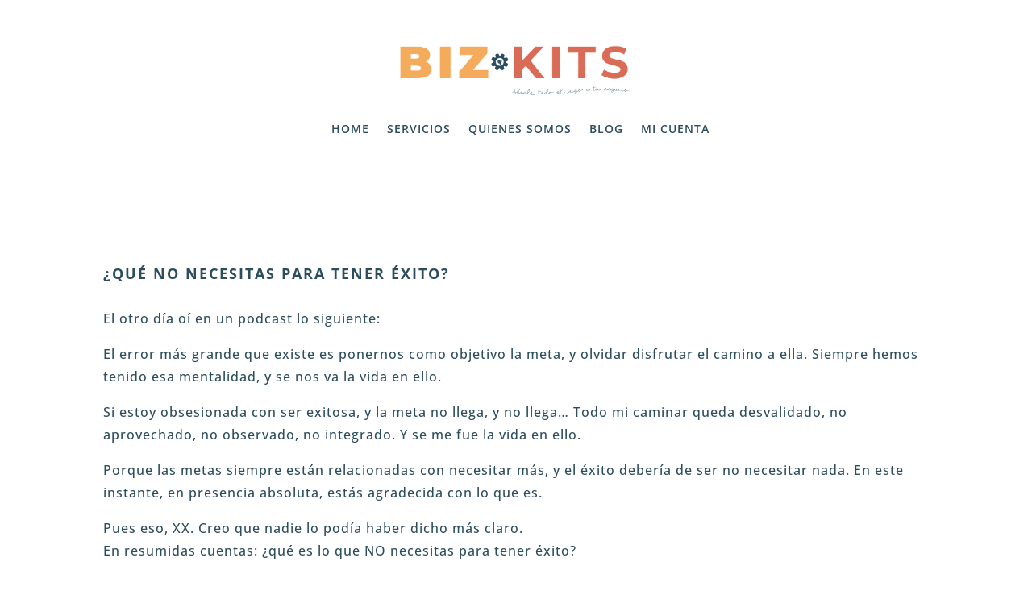

--- FILE ---
content_type: text/css
request_url: https://bizkits.es/wp-content/uploads/hurrytimer/css/f5b1449098ad2d86.css?ver=81158de4ad2c877d47ed06d0b62fddd4
body_size: 489
content:
[class~=hurrytimer-campaign] {
  line-height: normal;
  text-align: center;
  padding: 10px 0;
}
[class~=hurrytimer-campaign] * {
  line-height: normal;
}

.hurryt-loading {
  display: none !important;
}

.hurrytimer-timer {
  display: flex;
  align-items: baseline;
  justify-content: center;
  flex-wrap: wrap;
}

.hurrytimer-timer-digit {
  font-feature-settings: "tnum";
  font-variant-numeric: tabular-nums;
}

.hurrytimer-headline {
  color: #333;
  display: block;
  margin: 5px auto;
  overflow: hidden;
}

.hurrytimer-timer-block {
  position: relative;
  display: flex;
  margin-right: 5px;
  flex-direction: column;
  align-items: center;
  justify-content: center;
  box-sizing: content-box;
  margin-bottom: 10px;
  margin-left: 5px;
}
.hurrytimer-timer-block:last-child {
  margin-right: 0;
}
.hurrytimer-timer-block:first-child {
  margin-left: 0;
}

.hurrytimer-sticky {
  margin: auto !important;
  width: 100%;
  background: #fff;
  left: 0;
  right: 0;
  z-index: 9999;
  position: fixed;
  box-shadow: 1px 1px 2px rgba(0, 0, 0, 0.05);
}
.hurrytimer-sticky.is-off {
  position: relative;
  z-index: 0;
}

.admin-bar:not(.wp-admin) .hurrytimer-sticky {
  z-index: 999999;
}

.hurrytimer-sticky-inner {
  max-width: 1200px;
  margin: auto;
  text-align: center;
  padding-left: 5px;
  padding-right: 5px;
}

.hurrytimer-button {
  display: inline-block;
  text-decoration: none;
  outline: none;
}

.hurrytimer-sticky-close {
  right: 10px;
  position: absolute;
  transform: translateY(-50%);
  top: 50%;
  background: none;
  border: none;
  padding: 0;
  margin: 0;
  width: 13px;
  height: 13px;
  cursor: pointer;
  display: flex;
}
.hurrytimer-sticky-close svg {
  fill: #333;
  width: 100%;
  height: 100%;
}
.hurrytimer-sticky-close:hover {
  opacity: 1;
  background: none;
}
.hurrytimer-campaign-14406{
    text-align: center;
    display: inline;
}

.hurrytimer-campaign-14406 .hurrytimer-timer-digit,
.hurrytimer-campaign-14406 .hurrytimer-timer-sep{
    color: #fdf0e0;
    display: block;
    font-size: 40px;
}

.hurrytimer-campaign-14406 .hurrytimer-timer{
    display: inline-flex;
    vertical-align: middle;
}.hurrytimer-campaign-14406 .hurrytimer-timer-label{
    font-size: 10px;
    color: #fdf0e0;
    text-transform: lowercase;
    display: block;
}



.hurrytimer-campaign-14406 .hurrytimer-headline{
    font-size: 30px;
    color: #000;
    margin-right: 5px;

    display:inline-block;
    vertical-align:middle;
}

.hurrytimer-campaign-14406 .hurrytimer-button-wrap{
    margin-left: 5px;

    display:inline-block;
    vertical-align:middle;
}
.hurrytimer-campaign-14406 .hurrytimer-button{
    font-size: 15px;
    color: #fff;
    background-color: #000;
    border-radius: 3px;
    padding: 10px 15px;
}

@media(max-width:425px) {
.hurrytimer-campaign-14406 .hurrytimer-button-wrap,
.hurrytimer-campaign-14406 .hurrytimer-headline
{
    margin-left: 0;
    margin-right: 0;
}
}

.hurrytimer-campaign-13448{
    text-align: center;
    display: inline;
}

.hurrytimer-campaign-13448 .hurrytimer-timer-digit,
.hurrytimer-campaign-13448 .hurrytimer-timer-sep{
    color: #2c4d5d;
    display: block;
    font-size: 40px;
}

.hurrytimer-campaign-13448 .hurrytimer-timer{
    display: inline-flex;
    vertical-align: middle;
}.hurrytimer-campaign-13448 .hurrytimer-timer-label{
    font-size: 10px;
    color: #2c4d5d;
    text-transform: lowercase;
    display: block;
}



.hurrytimer-campaign-13448 .hurrytimer-headline{
    font-size: 30px;
    color: #000;
    margin-right: 5px;

    display:inline-block;
    vertical-align:middle;
}

.hurrytimer-campaign-13448 .hurrytimer-button-wrap{
    margin-left: 5px;

    display:inline-block;
    vertical-align:middle;
}
.hurrytimer-campaign-13448 .hurrytimer-button{
    font-size: 15px;
    color: #fff;
    background-color: #000;
    border-radius: 3px;
    padding: 10px 15px;
}

@media(max-width:425px) {
.hurrytimer-campaign-13448 .hurrytimer-button-wrap,
.hurrytimer-campaign-13448 .hurrytimer-headline
{
    margin-left: 0;
    margin-right: 0;
}
}

--- FILE ---
content_type: application/javascript
request_url: https://prism.app-us1.com/?a=68625932&u=https%3A%2F%2Fbizkits.es%2Fque-no-necesitas-para-tener-exito%2F
body_size: 122
content:
window.visitorGlobalObject=window.visitorGlobalObject||window.prismGlobalObject;window.visitorGlobalObject.setVisitorId('ac1f0b35-26bd-49f5-b421-45eb9e96e14e', '68625932');window.visitorGlobalObject.setWhitelistedServices('tracking', '68625932');